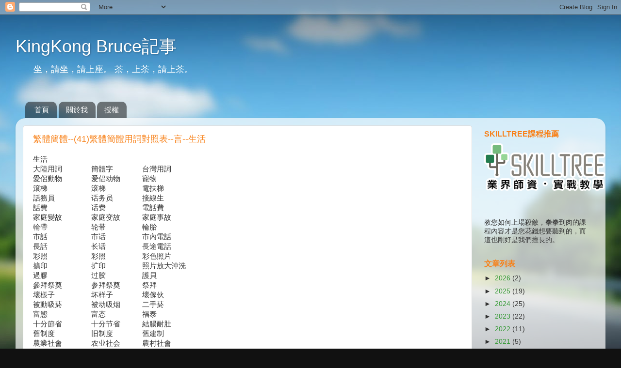

--- FILE ---
content_type: text/html; charset=utf-8
request_url: https://skilltree.my/d478d10d-b144-4b3e-9d0d-5c1f18cc0455/promotion?w=250
body_size: 220
content:
<style>body {margin: 0}</style>
<a href='https://skilltree.my' target='_blank'><img src='https://skilltree.blob.core.windows.net/images/skilltree_180H.png' width='250' alt='SkillTree 我的技能樹' /></a>